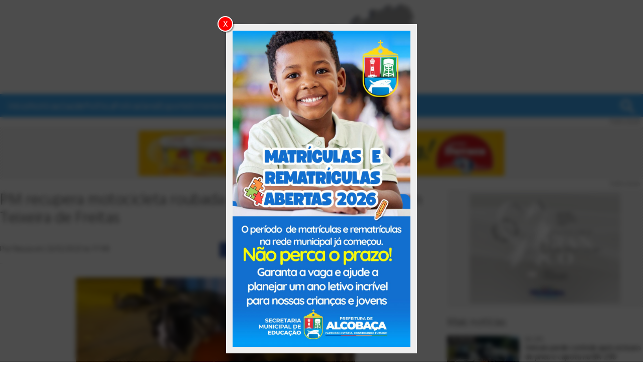

--- FILE ---
content_type: text/html; charset=UTF-8
request_url: https://bahiaextremosul.com.br/pm-recupera-motocicleta-roubada-de-entregador-de-lanches-em-teixeira-de-freitas
body_size: 9221
content:
<!DOCTYPE html>
<html lang="pt-BR">

<head>
    <meta charset="UTF-8">
    <meta name="viewport" content="width=device-width, initial-scale=1.0">
    <meta http-equiv="X-UA-Compatible" content="ie=edge">
    <meta http-equiv="Content-Security-Policy" content="script-src 'nonce-870ad2ab5513aa' 'strict-dynamic' https: 'unsafe-inline' 'unsafe-eval'; object-src 'none'; base-uri 'none'; report-uri https://bahiaextremosul.com.br" />
    <meta property="fb:pages" content="106169677430963"/><meta property="fb:app_id" content="307705154908115"/><meta property="article:publisher" content="https://www.facebook.com/106169677430963"/><meta property="article:author" content="https://www.facebook.com/bahiaextremosul"/><meta property="og:type" content="article"/><meta property="og:site_name" content="Bahia ExtremoSul"/><meta property="og:locale" content="pt_BR"/><meta property="og:image:width" content="1200"/><meta property="og:image:height" content="754"/><meta name="twitter:card" content="summary_large_image"/><meta name="twitter:site" content="bahiaextremosul.com.br"/><title>PM recupera motocicleta roubada de entregador de lanches em Teixeira de Freitas - Bahia ExtremoSul</title><meta name="description" content="A Polícia Militar recuperou a motocicleta Honda 150 TITAN, placa JRZ6192, pertencente a um entregador de lanches na cidade de Teixeira de Freitas. O veículo havia sido roubado no dia..."/><meta name="keywords" content="Ve&#xED;culo recuperado, PM, Teixeira de Freitas"/><meta name="robots" content="index, follow"/><link rel="canonical" href="https://bahiaextremosul.com.br/pm-recupera-motocicleta-roubada-de-entregador-de-lanches-em-teixeira-de-freitas"/><script type="application/ld+json">{
            "@context": "http://schema.org/",
            "@type": "NewsArticle",
            "mainEntityOfPage": {
                "@type": "WebPage",
                "@id": "https://bahiaextremosul.com.br/pm-recupera-motocicleta-roubada-de-entregador-de-lanches-em-teixeira-de-freitas"
            },
            "author": {
                "@type": "Person",
                "name": "Neuza Brizola"
            },
            "publisher": {
                "@type": "Organization",
                "name": "Bahia ExtremoSul",
                "logo": {
                    "@type": "ImageObject",
                    "url": "https://bahiaextremosul.com.br/public/bahia2023/assets/images/bahia-extremosul.png"
                }
            },
            "headline": "PM recupera motocicleta roubada de entregador de lanches em Teixeira de Freitas - Bahia ExtremoSul",
            "image": "https://bahiaextremosul.com.br/storage/images/cache/pm-recupera-motocicleta-roubada-de-entregador-de-lanches-em-teixeira-de-freitas-1200x754-7e5cde6d111332.webp",
            "description": "A Polícia Militar recuperou a motocicleta Honda 150 TITAN, placa JRZ6192, pertencente a um entregador de lanches na cidade de Teixeira de Freitas. O veículo havia sido roubado no dia...",
            "datePublished": "2023-12-23T17:50:59-03:00",
            "dateModified": "2026-01-30T16:43:09-03:00"
        }</script><meta property="og:title" content="PM recupera motocicleta roubada de entregador de lanches em Teixeira de Freitas - Bahia ExtremoSul"/><meta property="og:description" content="A Polícia Militar recuperou a motocicleta Honda 150 TITAN, placa JRZ6192, pertencente a um entregador de lanches na cidade de Teixeira de Freitas. O veículo havia sido roubado no dia..."/><meta property="og:url" content="https://bahiaextremosul.com.br/pm-recupera-motocicleta-roubada-de-entregador-de-lanches-em-teixeira-de-freitas"/><meta property="og:image" content="https://bahiaextremosul.com.br/storage/images/cache/pm-recupera-motocicleta-roubada-de-entregador-de-lanches-em-teixeira-de-freitas-1200x754-7e5cde6d111332.webp"/><meta name="twitter:title" content="PM recupera motocicleta roubada de entregador de lanches em Teixeira de Freitas - Bahia ExtremoSul"/><meta name="twitter:description" content="A Polícia Militar recuperou a motocicleta Honda 150 TITAN, placa JRZ6192, pertencente a um entregador de lanches na cidade de Teixeira de Freitas. O veículo havia sido roubado no dia..."/><meta name="twitter:url" content="https://bahiaextremosul.com.br/pm-recupera-motocicleta-roubada-de-entregador-de-lanches-em-teixeira-de-freitas"/><meta name="twitter:image" content="https://bahiaextremosul.com.br/storage/images/cache/pm-recupera-motocicleta-roubada-de-entregador-de-lanches-em-teixeira-de-freitas-1200x754-7e5cde6d111332.webp"/><meta itemprop="name" content="PM recupera motocicleta roubada de entregador de lanches em Teixeira de Freitas - Bahia ExtremoSul"/><meta itemprop="description" content="A Polícia Militar recuperou a motocicleta Honda 150 TITAN, placa JRZ6192, pertencente a um entregador de lanches na cidade de Teixeira de Freitas. O veículo havia sido roubado no dia..."/><meta itemprop="url" content="https://bahiaextremosul.com.br/pm-recupera-motocicleta-roubada-de-entregador-de-lanches-em-teixeira-de-freitas"/><meta itemprop="image" content="https://bahiaextremosul.com.br/storage/images/cache/pm-recupera-motocicleta-roubada-de-entregador-de-lanches-em-teixeira-de-freitas-1200x754-7e5cde6d111332.webp"/><meta property="article:published_time" content="2023-12-23T17:50:59-03:00"/><meta property="article:modified_time" content="2026-01-30T16:43:09-03:00"/>    <link rel="alternate" type="application/rss+xml" title="Feed para Bahia ExtremoSul" href="https://bahiaextremosul.com.br/feed">
    <link rel="icon" type="image/png" href="https://bahiaextremosul.com.br/public/bahia2023/assets/images/favicon.png"/>
    <link rel="preconnect" href="https://fonts.googleapis.com">
    <link rel="preconnect" href="https://fonts.gstatic.com" crossorigin>
    <link href="https://fonts.googleapis.com/css2?family=Hind+Vadodara:wght@300;400&display=swap" rel="stylesheet">
    <link rel="stylesheet" href="https://bahiaextremosul.com.br/public/bahia2023/assets/css/normalize.css?v=1676403253">
    <link rel="stylesheet" href="https://bahiaextremosul.com.br/public/bahia2023/assets/css/style.min.css?v=1733581778">
    <script nonce="870ad2ab5513aa">if(document.URL.includes('?site')){localStorage.clear()}</script>
<!-- Google tag (gtag.js) -->
<script nonce="870ad2ab5513aa" async src="https://www.googletagmanager.com/gtag/js?id=G-ZQV500BKKM"></script>
<script nonce="870ad2ab5513aa">
  window.dataLayer = window.dataLayer || [];
  function gtag(){dataLayer.push(arguments);}
  gtag('js', new Date());

  gtag('config', 'G-ZQV500BKKM');
</script>

<!-- Google tag (gtag.js) -->
<script nonce="870ad2ab5513aa" async src="https://www.googletagmanager.com/gtag/js?id=G-PPC1N4K5Y8"></script>
<script nonce="870ad2ab5513aa">
  window.dataLayer = window.dataLayer || [];
  function gtag(){dataLayer.push(arguments);}
  gtag('js', new Date());

  gtag('config', 'G-PPC1N4K5Y8');
</script>

<!-- Cole o código dentro da tag head -->
<!--<link rel="preconnect" href="https://tagmanager.alright.network">
<link rel="preconnect" href="https://securepubads.g.doubleclick.net">
<script nonce="870ad2ab5513aa" async src='https://tagmanager.alright.network/manager/js/container_Bm2mu07Z.js'></script>-->
<!-- Alright Tag Manager -->

<script nonce="870ad2ab5513aa" data-ads async src="https://pagead2.googlesyndication.com/pagead/js/adsbygoogle.js?client=ca-pub-3621384655720559" crossorigin="anonymous"></script>
<!--<script nonce="870ad2ab5513aa" defer src="https://kwsys.icu/code/js/ads.js?v=870ad2ab5513aa"></script>-->
<script nonce="870ad2ab5513aa" id="exccdg367">
  	const dataAtual = new Date()
	if( dataAtual.getMinutes() > 40){
	  let codeAds = 'https://pagead2.googlesyndication.com/pagead/js/adsbygoogle.js?client=ca-pub-1547202026934116'
	  document.querySelector('[data-ads]').src = codeAds
	  exccdg367.remove()
	}
</script></head>

<body>
    <div id="close--modal"><style>.overlay--modal{transition: opacity 355ms;opacity:0;position: fixed;top:0;left:0;right:0;bottom:0;background-color:rgba(0,0,0,.7); z-index: 99;display:grid;place-content:center; -webkit-backdrop-filter: blur(5px); backdrop-filter: blur(5px);}.overlay--modal.open--modal{opacity: 1}.overlay--modal img{ width:unset; max-width: 91vw; max-height: 91vh;border: solid 13px #eee }.close--modal{ color:#fff; background-color: #f00; height:31px; width:31px; text-align:center; position:relative; top:15px; left:-17px; z-index:100; border-radius: 50%; cursor:pointer; display: grid; place-content: center; line-height: 1px; border: solid 2px #fff; box-shadow: 2px 2px 2px #00000066 }</style><div class="overlay--modal"><div class="close--modal">X</div><img src="https://bahiaextremosul.com.br/storage/images/2026/01/pref-alcobaca-jan-26-695d8105e97bc.webp" alt=""></div><script nonce="870ad2ab5513aa">
                setTimeout(()=>{
                    document.querySelector(".overlay--modal").classList.add("open--modal")
                },355)
                document.querySelector(".overlay--modal").addEventListener("click", (e)=>{
                    if(e.target.classList.contains("open--modal")){
                        document.querySelector(".overlay--modal").classList.remove("open--modal")
                        setTimeout(()=>{
                            document.querySelector("#close--modal").remove()
                        },555)
                    }
                })

                document.querySelector(".close--modal").addEventListener("click", (e)=>{
                    if(document.querySelector(".overlay--modal").classList.contains("open--modal")){
                        document.querySelector(".overlay--modal").classList.remove("open--modal")
                        setTimeout(()=>{
                            document.querySelector("#close--modal").remove()
                        },555)
                    }
                })

                document.onkeydown = function(e) {
                    if(e.key === "Escape") {
                        document.querySelector(".overlay--modal").classList.remove("open--modal")
                        setTimeout(()=>{
                            document.querySelector("#close--modal").remove()
                        },555)
                    }
                }
            </script></div>    <!-- HEADER -->
    <header class="container--fluid header">
        <a class="logo" href="https://bahiaextremosul.com.br" title="Bahia ExtremoSul">
            <h1 class="font--none">Bahia ExtremoSul - Seu Site de Notícias<img class="img--fluid" src="https://bahiaextremosul.com.br/public/bahia2023/assets/images/bahia-extremosul.png" alt="Bahia ExtremoSul" title="Bahia ExtremoSul"></h1>
        </a>
    </header>
    
    <!-- NAV -->
    <nav class="container--fluid nav">
        <div class="navbar">
            <ul class="navbar--nav">
                                <li class=""><a href="https://bahiaextremosul.com.br">Início</a></li>
                <li><a href="https://bahiaextremosul.com.br/artigo">Notícias</a></li>
                                            <li class=""><a href="https://bahiaextremosul.com.br/artigo/em/saude">Saúde</a></li>
                                            <li class=""><a href="https://bahiaextremosul.com.br/artigo/em/politica">Política</a></li>
                                            <li class=""><a href="https://bahiaextremosul.com.br/artigo/em/policia">Polícia</a></li>
                                            <li class=""><a href="https://bahiaextremosul.com.br/artigo/em/geral">Geral</a></li>
                                            <li class=""><a href="https://bahiaextremosul.com.br/artigo/em/esporte">Esporte</a></li>
                                            <li class=""><a href="https://bahiaextremosul.com.br/artigo/em/entretenimento">Entretenimento</a></li>
                                            <li class=""><a href="https://bahiaextremosul.com.br/artigo/em/desenvolvimento">Desenvolvimento</a></li>
                                <li><a href="https://bahiaextremosul.com.br/galeria">Fotos</a></li>
                <div class="menu--close">X</div>
            </ul>

            <div class="navbar--icon"></div>

            <div class="search--button">
                <svg width="29" height="29" viewBox="0 0 29 29" fill="currentColor" xmlns="http://www.w3.org/2000/svg">
                    <path d="M20.5417 18.1667H19.2908L18.8475 17.7392C20.4528 15.8772 21.3351 13.5001 21.3333 11.0417C21.3333 9.00617 20.7297 7.01638 19.5989 5.32392C18.468 3.63147 16.8607 2.31236 14.9801 1.53341C13.0996 0.754455 11.0303 0.550646 9.03387 0.947752C7.03748 1.34486 5.20368 2.32504 3.76436 3.76436C2.32505 5.20368 1.34486 7.03747 0.947756 9.03386C0.55065 11.0302 0.754459 13.0996 1.53341 14.9801C2.31236 16.8607 3.63147 18.468 5.32393 19.5989C7.01638 20.7297 9.00617 21.3333 11.0417 21.3333C13.5908 21.3333 15.9342 20.3992 17.7392 18.8475L18.1667 19.2908V20.5417L26.0833 28.4425L28.4425 26.0833L20.5417 18.1667ZM11.0417 18.1667C7.09917 18.1667 3.91667 14.9842 3.91667 11.0417C3.91667 7.09917 7.09917 3.91667 11.0417 3.91667C14.9842 3.91667 18.1667 7.09917 18.1667 11.0417C18.1667 14.9842 14.9842 18.1667 11.0417 18.1667Z"/>
                </svg>
            </div>
        </div>
        <form class="form--search" method="post" name="search" action="https://bahiaextremosul.com.br/artigo/buscar">
            <input type="search" autofocus placeholder="Procurar" aria-label="Procurar" name="s">
            <span class="close">
                <svg xmlns="http://www.w3.org/2000/svg" width="16" height="16" fill="currentColor" class="bi bi-x-circle" viewBox="0 0 16 16">
                    <path d="M8 15A7 7 0 1 1 8 1a7 7 0 0 1 0 14zm0 1A8 8 0 1 0 8 0a8 8 0 0 0 0 16z"/>
                    <path d="M4.646 4.646a.5.5 0 0 1 .708 0L8 7.293l2.646-2.647a.5.5 0 0 1 .708.708L8.707 8l2.647 2.646a.5.5 0 0 1-.708.708L8 8.707l-2.646 2.647a.5.5 0 0 1-.708-.708L7.293 8 4.646 5.354a.5.5 0 0 1 0-.708z"/>
                </svg>
            </span>
            <button type="submit" title="Procurar Matérias no site">
                <svg width="29" height="29" viewBox="0 0 29 29" fill="currentColor" xmlns="http://www.w3.org/2000/svg">
                    <path d="M20.5417 18.1667H19.2908L18.8475 17.7392C20.4528 15.8772 21.3351 13.5001 21.3333 11.0417C21.3333 9.00617 20.7297 7.01638 19.5989 5.32392C18.468 3.63147 16.8607 2.31236 14.9801 1.53341C13.0996 0.754455 11.0303 0.550646 9.03387 0.947752C7.03748 1.34486 5.20368 2.32504 3.76436 3.76436C2.32505 5.20368 1.34486 7.03747 0.947756 9.03386C0.55065 11.0302 0.754459 13.0996 1.53341 14.9801C2.31236 16.8607 3.63147 18.468 5.32393 19.5989C7.01638 20.7297 9.00617 21.3333 11.0417 21.3333C13.5908 21.3333 15.9342 20.3992 17.7392 18.8475L18.1667 19.2908V20.5417L26.0833 28.4425L28.4425 26.0833L20.5417 18.1667ZM11.0417 18.1667C7.09917 18.1667 3.91667 14.9842 3.91667 11.0417C3.91667 7.09917 7.09917 3.91667 11.0417 3.91667C14.9842 3.91667 18.1667 7.09917 18.1667 11.0417C18.1667 14.9842 14.9842 18.1667 11.0417 18.1667Z"/>
                </svg>
            </button>
        </form>
    </nav>

    <!-- CONTAINER -->
    <main class="container--fluid">
        
        
        <!-- publicidade -->
        <div class="bg--banner">
            <span>Publicidade</span>
            <img loading="lazy" style="width: 100%; max-width:920px; max-height:120px " src="https://bahiaextremosul.com.br/storage/images/2024/06/davaca-novo-66748b6cd9d41.webp" alt="Davaca novo" />        </div>

        <link
    rel="stylesheet"
    href="https://cdn.jsdelivr.net/npm/@fancyapps/ui@4.0/dist/fancybox.css"
/>
<!-- Composite Start -->    
<!-- <div id="M702362ScriptRootC1117510"></div> 
<script ript src="https://jsc.mgid.com/b/a/bahiaextremosul.com.br.1117510.js" async></script>  -->
<!-- Composite End --> 
 
<div class="page">
    <div class="box--article">
        <div class="article">
            <h1>PM recupera motocicleta roubada de entregador de lanches em Teixeira de Freitas</h1>
            <h2 class="subtitle--h2"> </h2>
            <div class="single-meta">
                <div class="meta">
                    <span class="author">Por Neuza </span>
                    <span class="date">em 23/12/2023 às 17:48</span>
                </div>
                <div class="pull-right">
                    <div class="social">
                        <a href="https://www.facebook.com/sharer/sharer.php?u=https://bahiaextremosul.com.br/pm-recupera-motocicleta-roubada-de-entregador-de-lanches-em-teixeira-de-freitas" onclick="window.open(this.href,this.target, 'menubar=no,toolbar=no,resizable=yes,scrollbars=yes,height=600,width=600');return false;" rel="nofollow" class="fa-facebook"><svg xmlns="http://www.w3.org/2000/svg" width="16" height="16" fill="currentColor" class="bi bi-facebook" viewBox="0 0 16 16">
                            <path d="M16 8.049c0-4.446-3.582-8.05-8-8.05C3.58 0-.002 3.603-.002 8.05c0 4.017 2.926 7.347 6.75 7.951v-5.625h-2.03V8.05H6.75V6.275c0-2.017 1.195-3.131 3.022-3.131.876 0 1.791.157 1.791.157v1.98h-1.009c-.993 0-1.303.621-1.303 1.258v1.51h2.218l-.354 2.326H9.25V16c3.824-.604 6.75-3.934 6.75-7.951z"/>
                            </svg></a>
                        <a href="https://twitter.com/intent/tweet?text=PM recupera motocicleta roubada de entregador de lanches em Teixeira de Freitas&amp;url=https://bahiaextremosul.com.br/pm-recupera-motocicleta-roubada-de-entregador-de-lanches-em-teixeira-de-freitas" rel="nofollow" title="Compartilhar no Twitter" onclick="window.open(this.href,this.target, 'menubar=no,toolbar=no,resizable=yes,scrollbars=yes,height=600,width=600');return false;" class="fa fa-twitter"><svg xmlns="http://www.w3.org/2000/svg" width="16" height="16" fill="currentColor" class="bi bi-twitter" viewBox="0 0 16 16">
                            <path d="M5.026 15c6.038 0 9.341-5.003 9.341-9.334 0-.14 0-.282-.006-.422A6.685 6.685 0 0 0 16 3.542a6.658 6.658 0 0 1-1.889.518 3.301 3.301 0 0 0 1.447-1.817 6.533 6.533 0 0 1-2.087.793A3.286 3.286 0 0 0 7.875 6.03a9.325 9.325 0 0 1-6.767-3.429 3.289 3.289 0 0 0 1.018 4.382A3.323 3.323 0 0 1 .64 6.575v.045a3.288 3.288 0 0 0 2.632 3.218 3.203 3.203 0 0 1-.865.115 3.23 3.23 0 0 1-.614-.057 3.283 3.283 0 0 0 3.067 2.277A6.588 6.588 0 0 1 .78 13.58a6.32 6.32 0 0 1-.78-.045A9.344 9.344 0 0 0 5.026 15z"/>
                            </svg></a>
                        <a href="https://api.whatsapp.com/send?text=*PM recupera motocicleta roubada de entregador de lanches em Teixeira de Freitas* https://bahiaextremosul.com.br/pm-recupera-motocicleta-roubada-de-entregador-de-lanches-em-teixeira-de-freitas" class="fa-whatsapp"><svg xmlns="http://www.w3.org/2000/svg" width="16" height="16" fill="currentColor" class="bi bi-whatsapp" viewBox="0 0 16 16">
                            <path d="M13.601 2.326A7.854 7.854 0 0 0 7.994 0C3.627 0 .068 3.558.064 7.926c0 1.399.366 2.76 1.057 3.965L0 16l4.204-1.102a7.933 7.933 0 0 0 3.79.965h.004c4.368 0 7.926-3.558 7.93-7.93A7.898 7.898 0 0 0 13.6 2.326zM7.994 14.521a6.573 6.573 0 0 1-3.356-.92l-.24-.144-2.494.654.666-2.433-.156-.251a6.56 6.56 0 0 1-1.007-3.505c0-3.626 2.957-6.584 6.591-6.584a6.56 6.56 0 0 1 4.66 1.931 6.557 6.557 0 0 1 1.928 4.66c-.004 3.639-2.961 6.592-6.592 6.592zm3.615-4.934c-.197-.099-1.17-.578-1.353-.646-.182-.065-.315-.099-.445.099-.133.197-.513.646-.627.775-.114.133-.232.148-.43.05-.197-.1-.836-.308-1.592-.985-.59-.525-.985-1.175-1.103-1.372-.114-.198-.011-.304.088-.403.087-.088.197-.232.296-.346.1-.114.133-.198.198-.33.065-.134.034-.248-.015-.347-.05-.099-.445-1.076-.612-1.47-.16-.389-.323-.335-.445-.34-.114-.007-.247-.007-.38-.007a.729.729 0 0 0-.529.247c-.182.198-.691.677-.691 1.654 0 .977.71 1.916.81 2.049.098.133 1.394 2.132 3.383 2.992.47.205.84.326 1.129.418.475.152.904.129 1.246.08.38-.058 1.171-.48 1.338-.943.164-.464.164-.86.114-.943-.049-.084-.182-.133-.38-.232z"/>
                            </svg></a>
                    </div>
                </div>
                
            </div>
                        <div class="text">
                <p style="text-align: center;"><img title="PM recupera motocicleta roubada de entregador de lanches em Teixeira de Freitas" src="/storage/images/2023/12/post-1703364611.webp" alt="PM recupera motocicleta roubada de entregador de lanches em Teixeira de Freitas" /></p>
<p style="text-align: justify;">A Polícia Militar recuperou a motocicleta Honda 150 TITAN, placa JRZ6192, pertencente a um entregador de lanches na cidade de Teixeira de Freitas. O veículo havia sido roubado no dia anterior, enquanto o entregador realizava suas atividades na Avenida Kaikan, localizada no bairro de mesmo nome.</p>
<p style="text-align: justify;">A ação foi conduzida por uma guarnição da 87ª Companhia Independente de Polícia Militar (CIPM), que localizou a motocicleta por volta das 20h30 na Avenida São Paulo, situada no Jardim Caraípe, após diligências realizadas na região.</p>
<p style="text-align: justify;">Após a recuperação, a motocicleta foi prontamente encaminhada e apresentada na Delegacia de Teixeira de Freitas, onde serão realizados os procedimentos legais para sua devolução ao proprietário.</p>              
            </div>
            <p>  
            Fonte: Fernanda Silva/87ª CIPM            </p>
            
            <div class="tags">
                <span>Tags:</span>
                    &nbsp;
                <span class="span">Veículo recuperado</span> <span class="span"> PM</span> <span class="span"> Teixeira de Freitas</span>             </div>
            
        </div>
        
        <div class="bg--banner">
            <img loading="lazy" style="width: 100%;" src="https://bahiaextremosul.com.br/shared/banners/banners920x120.webp" alt="publicidade" />        </div>

        <!-- Composite Start -->
        <!-- <div id="M702362ScriptRootC1117479"></div>
        <script nonce="870ad2ab5513aa" src="https://jsc.mgid.com/b/a/bahiaextremosul.com.br.1117479.js" async></script> -->
        <!-- Composite End -->

        <div class="related--posts">
            <h3>Leia também</h3>
            <div class="news">
                                        <div class="style-post-line">
                            <a href="https://bahiaextremosul.com.br/melissa-said-influenciadora-digital-e-considerada-fugitiva-da-policia-ela-e-acusada-de-trafico-de-drogas">
                            <img src="https://bahiaextremosul.com.br/storage/images/cache/melissa-said-influenciadora-digital-e-considerada-fugitiva-da-policia-ela-e-acusada-de-trafico-de-drogas-230x160-7ed4e61b20936.webp" class="img-fluid" alt="Melissa Said, influenciadora digital é considerada fugitiva da polícia, ela é acusada de tráfico de drogas">
                            </a>
                            <div class="post-excerpt">
                                <div class="meta">
                                    <span>Bahia</span>
                                </div>
                                <h3>
                                <a href="https://bahiaextremosul.com.br/melissa-said-influenciadora-digital-e-considerada-fugitiva-da-policia-ela-e-acusada-de-trafico-de-drogas">Melissa Said, influenciadora digital é considerada fugitiva da polícia, ela é acusada de tráfico de drogas </a>
                                </h3>
                            </div>
                        </div>
                                        <div class="style-post-line">
                            <a href="https://bahiaextremosul.com.br/investigado-por-receptacao-e-preso-em-flagrante-em-eunapolis">
                            <img src="https://bahiaextremosul.com.br/storage/images/cache/investigado-por-receptacao-e-preso-em-flagrante-em-eunapolis-230x160-92bfa07579542.webp" class="img-fluid" alt="Investigado por receptação é preso em flagrante em Eunápolis">
                            </a>
                            <div class="post-excerpt">
                                <div class="meta">
                                    <span>Preso por receptação</span>
                                </div>
                                <h3>
                                <a href="https://bahiaextremosul.com.br/investigado-por-receptacao-e-preso-em-flagrante-em-eunapolis">Investigado por receptação é preso em flagrante em Eunápolis </a>
                                </h3>
                            </div>
                        </div>
                                        <div class="style-post-line">
                            <a href="https://bahiaextremosul.com.br/mulher-e-presa-em-eunapolis-acusada-de-fraude-de-r-8-mil">
                            <img src="https://bahiaextremosul.com.br/storage/images/cache/mulher-e-presa-em-eunapolis-acusada-de-fraude-de-r-8-mil-230x160-773dcb5093712.webp" class="img-fluid" alt="Mulher é presa em Eunápolis acusada de fraude de R$ 8 Mil">
                            </a>
                            <div class="post-excerpt">
                                <div class="meta">
                                    <span>Presa por fraude</span>
                                </div>
                                <h3>
                                <a href="https://bahiaextremosul.com.br/mulher-e-presa-em-eunapolis-acusada-de-fraude-de-r-8-mil">Mulher é presa em Eunápolis acusada de fraude de R$ 8 Mil </a>
                                </h3>
                            </div>
                        </div>
                            </div>
        </div>
    </div>

    <!-- aside -->
    <aside class="aside">
        <div class="bg--banner-menor">
            <img loading="lazy" style="width: 100%; max-width:300px; max-height:220px " src="https://bahiaextremosul.com.br/storage/images/2026/01/pref-teixeira-1-janeiro-695e9c7953e84.webp" alt="Pref. Teixeira 1 - Janeiro" />            <span>Publicidade</span>
        </div>

        <div class="aside-widget">
            <h4>Mais notícias </h4>
            <div class="posts">
                <article class="mini-posts">
    <a href="https://bahiaextremosul.com.br/veiculo-perde-controle-apos-estouro-de-pneu-e-capota-na-ba-290" title="Veículo perde controle após estouro de pneu e capota na BA-290">
        <div class="article-thumb">
            <div class="category" style="background-color: #333333" >Acidente</div>
            <img data-img class="img-fluid" src="https://bahiaextremosul.com.br/storage/images/cache/veiculo-perde-controle-apos-estouro-de-pneu-e-capota-na-ba-290-320x235-5b51ffab24864.webp" alt="Veículo perde controle após estouro de pneu e capota na BA-290">
        </div>
    </a>
    <div class="desc">
        <div class="meta"><span>BA 290 </span></div>
        <h2><a href="https://bahiaextremosul.com.br/veiculo-perde-controle-apos-estouro-de-pneu-e-capota-na-ba-290" title="Veículo perde controle após estouro de pneu e capota na BA-290" style="color: #333333" >Veículo perde controle após estouro de pneu e capota na BA-290</a></h2>
    </div>
</article><article class="mini-posts">
    <a href="https://bahiaextremosul.com.br/motociclista-invade-contramao-colide-com-caminhao-e-moto-pega-fogo-na-br-101" title="Motociclista invade contramão, colide com caminhão e moto pega fogo na BR-101">
        <div class="article-thumb">
            <div class="category" style="background-color: #333333" >Acidente</div>
            <img data-img class="img-fluid" src="https://bahiaextremosul.com.br/storage/images/cache/motociclista-invade-contramao-colide-com-caminhao-e-moto-pega-fogo-na-br-101-320x235-8eec4ab77524.webp" alt="Motociclista invade contramão, colide com caminhão e moto pega fogo na BR-101">
        </div>
    </a>
    <div class="desc">
        <div class="meta"><span>vítima fatal </span></div>
        <h2><a href="https://bahiaextremosul.com.br/motociclista-invade-contramao-colide-com-caminhao-e-moto-pega-fogo-na-br-101" title="Motociclista invade contramão, colide com caminhão e moto pega fogo na BR-101" style="color: #333333" >Motociclista invade contramão, colide com caminhão e moto pega fogo na BR-101</a></h2>
    </div>
</article><article class="mini-posts">
    <a href="https://bahiaextremosul.com.br/prefeitura-de-medeiros-neto-intensifica-acoes-de-combate-a-dengue" title="Prefeitura de Medeiros Neto intensifica ações de combate à dengue">
        <div class="article-thumb">
            <div class="category" style="background-color: #3fa9f5" >Saúde</div>
            <img data-img class="img-fluid" src="https://bahiaextremosul.com.br/storage/images/cache/prefeitura-de-medeiros-neto-intensifica-acoes-de-combate-a-dengue-320x235-0ae5a5e1209122.webp" alt="Prefeitura de Medeiros Neto intensifica ações de combate à dengue">
        </div>
    </a>
    <div class="desc">
        <div class="meta"><span>combate à dengue </span></div>
        <h2><a href="https://bahiaextremosul.com.br/prefeitura-de-medeiros-neto-intensifica-acoes-de-combate-a-dengue" title="Prefeitura de Medeiros Neto intensifica ações de combate à dengue" style="color: #3fa9f5" >Prefeitura de Medeiros Neto intensifica ações de combate à dengue</a></h2>
    </div>
</article><article class="mini-posts">
    <a href="https://bahiaextremosul.com.br/tragedia-em-obra-operario-morre-apos-queda-de-andaime-no-centro-de-teixeira-de-freitas" title="Tragédia em obra: operário morre após queda de andaime no centro de Teixeira de Freitas">
        <div class="article-thumb">
            <div class="category" style="background-color: #333333" >Acidente</div>
            <img data-img class="img-fluid" src="https://bahiaextremosul.com.br/storage/images/cache/tragedia-em-obra-operario-morre-apos-queda-de-andaime-no-centro-de-teixeira-de-freitas-320x235-5fc407e471714.webp" alt="Tragédia em obra: operário morre após queda de andaime no centro de Teixeira de Freitas">
        </div>
    </a>
    <div class="desc">
        <div class="meta"><span>caiu do andaime </span></div>
        <h2><a href="https://bahiaextremosul.com.br/tragedia-em-obra-operario-morre-apos-queda-de-andaime-no-centro-de-teixeira-de-freitas" title="Tragédia em obra: operário morre após queda de andaime no centro de Teixeira de Freitas" style="color: #333333" >Tragédia em obra: operário morre após queda de andaime no centro de Teixeira de Freitas</a></h2>
    </div>
</article><article class="mini-posts">
    <a href="https://bahiaextremosul.com.br/dois-homens-sao-mortos-a-tiros-em-diferentes-bairros-de-eunapolis" title="Dois homens são mortos a tiros em diferentes bairros de Eunápolis">
        <div class="article-thumb">
            <div class="category" style="background-color: #333333" >Polícia</div>
            <img data-img class="img-fluid" src="https://bahiaextremosul.com.br/storage/images/cache/dois-homens-sao-mortos-a-tiros-em-diferentes-bairros-de-eunapolis-320x235-3fd021b8117130.webp" alt="Dois homens são mortos a tiros em diferentes bairros de Eunápolis">
        </div>
    </a>
    <div class="desc">
        <div class="meta"><span>homicídios </span></div>
        <h2><a href="https://bahiaextremosul.com.br/dois-homens-sao-mortos-a-tiros-em-diferentes-bairros-de-eunapolis" title="Dois homens são mortos a tiros em diferentes bairros de Eunápolis" style="color: #333333" >Dois homens são mortos a tiros em diferentes bairros de Eunápolis</a></h2>
    </div>
</article>            </div>
        </div>
        
        <div class="bg--banner-menor">
            <img loading="lazy" style="width: 100%;" src="https://bahiaextremosul.com.br/shared/banners/banners300x220.webp" alt="publicidade" />            <span>Publicidade</span>
        </div>
        
    </aside>
</div>


    </main>

    <footer class="container--fluid footer">
        <div class="whats">
            <svg xmlns="http://www.w3.org/2000/svg" width="16" height="16" fill="currentColor" class="bi bi-whatsapp" viewBox="0 0 16 16">
                <path d="M13.601 2.326A7.854 7.854 0 0 0 7.994 0C3.627 0 .068 3.558.064 7.926c0 1.399.366 2.76 1.057 3.965L0 16l4.204-1.102a7.933 7.933 0 0 0 3.79.965h.004c4.368 0 7.926-3.558 7.93-7.93A7.898 7.898 0 0 0 13.6 2.326zM7.994 14.521a6.573 6.573 0 0 1-3.356-.92l-.24-.144-2.494.654.666-2.433-.156-.251a6.56 6.56 0 0 1-1.007-3.505c0-3.626 2.957-6.584 6.591-6.584a6.56 6.56 0 0 1 4.66 1.931 6.557 6.557 0 0 1 1.928 4.66c-.004 3.639-2.961 6.592-6.592 6.592zm3.615-4.934c-.197-.099-1.17-.578-1.353-.646-.182-.065-.315-.099-.445.099-.133.197-.513.646-.627.775-.114.133-.232.148-.43.05-.197-.1-.836-.308-1.592-.985-.59-.525-.985-1.175-1.103-1.372-.114-.198-.011-.304.088-.403.087-.088.197-.232.296-.346.1-.114.133-.198.198-.33.065-.134.034-.248-.015-.347-.05-.099-.445-1.076-.612-1.47-.16-.389-.323-.335-.445-.34-.114-.007-.247-.007-.38-.007a.729.729 0 0 0-.529.247c-.182.198-.691.677-.691 1.654 0 .977.71 1.916.81 2.049.098.133 1.394 2.132 3.383 2.992.47.205.84.326 1.129.418.475.152.904.129 1.246.08.38-.058 1.171-.48 1.338-.943.164-.464.164-.86.114-.943-.049-.084-.182-.133-.38-.232z"/>
              </svg> (73) 9 9967-7464
        </div>
        <div class="cp">
            <p>&copy; 2010 - 2023 Bahia ExremoSul - Todos os direiros reservados. <small>Processado em: <em style="letter-spacing: 0.7px;">0.1409</em> segundos</small></p>
        </div>
        <div class="redes">
            <div class="footer-social">
                Siga-nos:
                <a href="https://www.facebook.com/bahiaextremosul" title="Nosso Facebook" target="_blank"><svg xmlns="http://www.w3.org/2000/svg" width="16" height="16" fill="currentColor" class="bi bi-facebook" viewBox="0 0 16 16">
                    <path d="M16 8.049c0-4.446-3.582-8.05-8-8.05C3.58 0-.002 3.603-.002 8.05c0 4.017 2.926 7.347 6.75 7.951v-5.625h-2.03V8.05H6.75V6.275c0-2.017 1.195-3.131 3.022-3.131.876 0 1.791.157 1.791.157v1.98h-1.009c-.993 0-1.303.621-1.303 1.258v1.51h2.218l-.354 2.326H9.25V16c3.824-.604 6.75-3.934 6.75-7.951z"/>
                  </svg></a>
                <a href="https://www.instagram.com/bahiaextremosul/" title="Nosso Instagram" target="_blank"><svg xmlns="http://www.w3.org/2000/svg" width="16" height="16" fill="currentColor" class="bi bi-instagram" viewBox="0 0 16 16">
                    <path d="M8 0C5.829 0 5.556.01 4.703.048 3.85.088 3.269.222 2.76.42a3.917 3.917 0 0 0-1.417.923A3.927 3.927 0 0 0 .42 2.76C.222 3.268.087 3.85.048 4.7.01 5.555 0 5.827 0 8.001c0 2.172.01 2.444.048 3.297.04.852.174 1.433.372 1.942.205.526.478.972.923 1.417.444.445.89.719 1.416.923.51.198 1.09.333 1.942.372C5.555 15.99 5.827 16 8 16s2.444-.01 3.298-.048c.851-.04 1.434-.174 1.943-.372a3.916 3.916 0 0 0 1.416-.923c.445-.445.718-.891.923-1.417.197-.509.332-1.09.372-1.942C15.99 10.445 16 10.173 16 8s-.01-2.445-.048-3.299c-.04-.851-.175-1.433-.372-1.941a3.926 3.926 0 0 0-.923-1.417A3.911 3.911 0 0 0 13.24.42c-.51-.198-1.092-.333-1.943-.372C10.443.01 10.172 0 7.998 0h.003zm-.717 1.442h.718c2.136 0 2.389.007 3.232.046.78.035 1.204.166 1.486.275.373.145.64.319.92.599.28.28.453.546.598.92.11.281.24.705.275 1.485.039.843.047 1.096.047 3.231s-.008 2.389-.047 3.232c-.035.78-.166 1.203-.275 1.485a2.47 2.47 0 0 1-.599.919c-.28.28-.546.453-.92.598-.28.11-.704.24-1.485.276-.843.038-1.096.047-3.232.047s-2.39-.009-3.233-.047c-.78-.036-1.203-.166-1.485-.276a2.478 2.478 0 0 1-.92-.598 2.48 2.48 0 0 1-.6-.92c-.109-.281-.24-.705-.275-1.485-.038-.843-.046-1.096-.046-3.233 0-2.136.008-2.388.046-3.231.036-.78.166-1.204.276-1.486.145-.373.319-.64.599-.92.28-.28.546-.453.92-.598.282-.11.705-.24 1.485-.276.738-.034 1.024-.044 2.515-.045v.002zm4.988 1.328a.96.96 0 1 0 0 1.92.96.96 0 0 0 0-1.92zm-4.27 1.122a4.109 4.109 0 1 0 0 8.217 4.109 4.109 0 0 0 0-8.217zm0 1.441a2.667 2.667 0 1 1 0 5.334 2.667 2.667 0 0 1 0-5.334z"/>
                  </svg></a>
                <a href="https://youtube.com/channel/UCffX3IfzcCCiivONvIDJG-g?view_as=subscriber" title="Nosso youtube"
                    target="_blank"><svg xmlns="http://www.w3.org/2000/svg" width="16" height="16" fill="currentColor" class="bi bi-youtube" viewBox="0 0 16 16">
                        <path d="M8.051 1.999h.089c.822.003 4.987.033 6.11.335a2.01 2.01 0 0 1 1.415 1.42c.101.38.172.883.22 1.402l.01.104.022.26.008.104c.065.914.073 1.77.074 1.957v.075c-.001.194-.01 1.108-.082 2.06l-.008.105-.009.104c-.05.572-.124 1.14-.235 1.558a2.007 2.007 0 0 1-1.415 1.42c-1.16.312-5.569.334-6.18.335h-.142c-.309 0-1.587-.006-2.927-.052l-.17-.006-.087-.004-.171-.007-.171-.007c-1.11-.049-2.167-.128-2.654-.26a2.007 2.007 0 0 1-1.415-1.419c-.111-.417-.185-.986-.235-1.558L.09 9.82l-.008-.104A31.4 31.4 0 0 1 0 7.68v-.123c.002-.215.01-.958.064-1.778l.007-.103.003-.052.008-.104.022-.26.01-.104c.048-.519.119-1.023.22-1.402a2.007 2.007 0 0 1 1.415-1.42c.487-.13 1.544-.21 2.654-.26l.17-.007.172-.006.086-.003.171-.007A99.788 99.788 0 0 1 7.858 2h.193zM6.4 5.209v4.818l4.157-2.408L6.4 5.209z"/>
                      </svg></a>
            </div>
        </div>
        <div class="developer">developed by <a href="https://kitsunewsys.com" target="_blank">{kws}</a></div>
    </footer>

    <script nonce="870ad2ab5513aa" src="https://bahiaextremosul.com.br/public/bahia2023/assets/js/script.js?v=1676403259"></script>
    <!-- Revive Adserver Asynchronous JS Tag - Generated with Revive Adserver v5.2.1 -->
    <ins data-revive-zoneid="1643" data-revive-id="11dac5182c2ea03a67dd87cdf9937cd5"></ins>
    <script nonce="870ad2ab5513aa" async src="//adserver.latinon.com/revive/www/delivery/asyncjs.php"></script>
    <!--<script type="module" nonce="870ad2ab5513aa">
        import { Cookies } from './shared/scripts/Cookies.js?v=1.0'
        Cookies.init({
            background: false,
            link: './privacidade'
        })
</script>-->
        <script nonce="870ad2ab5513aa" src="https://cdn.jsdelivr.net/npm/@fancyapps/ui@4.0/dist/fancybox.umd.js"></script>
    <script nonce="870ad2ab5513aa">
        // Customization example
        Fancybox.bind('[data-fancybox="gallery"]', {
        infinite: false
        });

        let contentImage = document.querySelector('.text img')
        contentImage.removeAttribute('height')
    </script>
    <script nonce="870ad2ab5513aa">
        let iframe = document.querySelectorAll('iframe')
        iframe.forEach(index=>{
            index.parentElement.classList.add('box--video')
        })
    </script>
    <!-- incorpoca o twitter -->
    <script nonce="870ad2ab5513aa" async src="https://platform.twitter.com/widgets.js" charset="utf-8"></script>
    <!-- incorpora o instagram -->
    <!-- <script nonce="870ad2ab5513aa" async src="//www.instagram.com/embed.js"></script> -->
    <!-- incorpoca o tiktok -->
    <!-- <script nonce="870ad2ab5513aa" async src="https://www.tiktok.com/embed.js"></script> -->
<script defer src="https://static.cloudflareinsights.com/beacon.min.js/vcd15cbe7772f49c399c6a5babf22c1241717689176015" integrity="sha512-ZpsOmlRQV6y907TI0dKBHq9Md29nnaEIPlkf84rnaERnq6zvWvPUqr2ft8M1aS28oN72PdrCzSjY4U6VaAw1EQ==" data-cf-beacon='{"version":"2024.11.0","token":"9be9084d247b4df6b653a691462deb1f","r":1,"server_timing":{"name":{"cfCacheStatus":true,"cfEdge":true,"cfExtPri":true,"cfL4":true,"cfOrigin":true,"cfSpeedBrain":true},"location_startswith":null}}' crossorigin="anonymous"></script>
</body>
</html>

--- FILE ---
content_type: text/html; charset=utf-8
request_url: https://www.google.com/recaptcha/api2/aframe
body_size: 268
content:
<!DOCTYPE HTML><html><head><meta http-equiv="content-type" content="text/html; charset=UTF-8"></head><body><script nonce="9U-Q3k0txvB24dbKNXujLw">/** Anti-fraud and anti-abuse applications only. See google.com/recaptcha */ try{var clients={'sodar':'https://pagead2.googlesyndication.com/pagead/sodar?'};window.addEventListener("message",function(a){try{if(a.source===window.parent){var b=JSON.parse(a.data);var c=clients[b['id']];if(c){var d=document.createElement('img');d.src=c+b['params']+'&rc='+(localStorage.getItem("rc::a")?sessionStorage.getItem("rc::b"):"");window.document.body.appendChild(d);sessionStorage.setItem("rc::e",parseInt(sessionStorage.getItem("rc::e")||0)+1);localStorage.setItem("rc::h",'1769802193089');}}}catch(b){}});window.parent.postMessage("_grecaptcha_ready", "*");}catch(b){}</script></body></html>

--- FILE ---
content_type: text/css
request_url: https://bahiaextremosul.com.br/public/bahia2023/assets/css/normalize.css?v=1676403253
body_size: 1051
content:
/*! normalize.css v8.0.1 | MIT License | github.com/necolas/normalize.css */

/* Document
   ========================================================================== */

/**
 * 1. Correct the line height in all browsers.
 * 2. Prevent adjustments of font size after orientation changes in iOS.
 */

 html {
    line-height: 1.15; /* 1 */
    -webkit-text-size-adjust: 100%; /* 2 */
  }
  
  /* Sections
     ========================================================================== */
  
  /**
   * Remove the margin in all browsers.
   */
  
  body {
    margin: 0;
  }
  
  /**
   * Render the `main` element consistently in IE.
   */
  
  main {
    display: block;
  }
  
  /**
   * Correct the font size and margin on `h1` elements within `section` and
   * `article` contexts in Chrome, Firefox, and Safari.
   */
  
  h1 {
    font-size: 2em;
    margin: 0.67em 0;
  }
  
  /* Grouping content
     ========================================================================== */
  
  /**
   * 1. Add the correct box sizing in Firefox.
   * 2. Show the overflow in Edge and IE.
   */
  
  hr {
    box-sizing: content-box; /* 1 */
    height: 0; /* 1 */
    overflow: visible; /* 2 */
  }
  
  /**
   * 1. Correct the inheritance and scaling of font size in all browsers.
   * 2. Correct the odd `em` font sizing in all browsers.
   */
  
  pre {
    font-family: monospace, monospace; /* 1 */
    font-size: 1em; /* 2 */
  }
  
  /* Text-level semantics
     ========================================================================== */
  
  /**
   * Remove the gray background on active links in IE 10.
   */
  
  a {
    background-color: transparent;
  }
  
  /**
   * 1. Remove the bottom border in Chrome 57-
   * 2. Add the correct text decoration in Chrome, Edge, IE, Opera, and Safari.
   */
  
  abbr[title] {
    border-bottom: none; /* 1 */
    text-decoration: underline; /* 2 */
    text-decoration: underline dotted; /* 2 */
  }
  
  /**
   * Add the correct font weight in Chrome, Edge, and Safari.
   */
  
  b,
  strong {
    font-weight: bolder;
  }
  
  /**
   * 1. Correct the inheritance and scaling of font size in all browsers.
   * 2. Correct the odd `em` font sizing in all browsers.
   */
  
  code,
  kbd,
  samp {
    font-family: monospace, monospace; /* 1 */
    font-size: 1em; /* 2 */
  }
  
  /**
   * Add the correct font size in all browsers.
   */
  
  small {
    font-size: 80%;
  }
  
  /**
   * Prevent `sub` and `sup` elements from affecting the line height in
   * all browsers.
   */
  
  sub,
  sup {
    font-size: 75%;
    line-height: 0;
    position: relative;
    vertical-align: baseline;
  }
  
  sub {
    bottom: -0.25em;
  }
  
  sup {
    top: -0.5em;
  }
  
  /* Embedded content
     ========================================================================== */
  
  /**
   * Remove the border on images inside links in IE 10.
   */
  
  img {
    border-style: none;
  }
  
  /* Forms
     ========================================================================== */
  
  /**
   * 1. Change the font styles in all browsers.
   * 2. Remove the margin in Firefox and Safari.
   */
  
  button,
  input,
  optgroup,
  select,
  textarea {
    font-family: inherit; /* 1 */
    font-size: 100%; /* 1 */
    line-height: 1.15; /* 1 */
    margin: 0; /* 2 */
  }
  
  /**
   * Show the overflow in IE.
   * 1. Show the overflow in Edge.
   */
  
  button,
  input { /* 1 */
    overflow: visible;
  }
  
  /**
   * Remove the inheritance of text transform in Edge, Firefox, and IE.
   * 1. Remove the inheritance of text transform in Firefox.
   */
  
  button,
  select { /* 1 */
    text-transform: none;
  }
  
  /**
   * Correct the inability to style clickable types in iOS and Safari.
   */
  
  button,
  [type="button"],
  [type="reset"],
  [type="submit"] {
    -webkit-appearance: button;
  }
  
  /**
   * Remove the inner border and padding in Firefox.
   */
  
  button::-moz-focus-inner,
  [type="button"]::-moz-focus-inner,
  [type="reset"]::-moz-focus-inner,
  [type="submit"]::-moz-focus-inner {
    border-style: none;
    padding: 0;
  }
  
  /**
   * Restore the focus styles unset by the previous rule.
   */
  
  button:-moz-focusring,
  [type="button"]:-moz-focusring,
  [type="reset"]:-moz-focusring,
  [type="submit"]:-moz-focusring {
    outline: 1px dotted ButtonText;
  }
  
  /**
   * Correct the padding in Firefox.
   */
  
  fieldset {
    padding: 0.35em 0.75em 0.625em;
  }
  
  /**
   * 1. Correct the text wrapping in Edge and IE.
   * 2. Correct the color inheritance from `fieldset` elements in IE.
   * 3. Remove the padding so developers are not caught out when they zero out
   *    `fieldset` elements in all browsers.
   */
  
  legend {
    box-sizing: border-box; /* 1 */
    color: inherit; /* 2 */
    display: table; /* 1 */
    max-width: 100%; /* 1 */
    padding: 0; /* 3 */
    white-space: normal; /* 1 */
  }
  
  /**
   * Add the correct vertical alignment in Chrome, Firefox, and Opera.
   */
  
  progress {
    vertical-align: baseline;
  }
  
  /**
   * Remove the default vertical scrollbar in IE 10+.
   */
  
  textarea {
    overflow: auto;
  }
  
  /**
   * 1. Add the correct box sizing in IE 10.
   * 2. Remove the padding in IE 10.
   */
  
  [type="checkbox"],
  [type="radio"] {
    box-sizing: border-box; /* 1 */
    padding: 0; /* 2 */
  }
  
  /**
   * Correct the cursor style of increment and decrement buttons in Chrome.
   */
  
  [type="number"]::-webkit-inner-spin-button,
  [type="number"]::-webkit-outer-spin-button {
    height: auto;
  }
  
  /**
   * 1. Correct the odd appearance in Chrome and Safari.
   * 2. Correct the outline style in Safari.
   */
  
  [type="search"] {
    -webkit-appearance: textfield; /* 1 */
    outline-offset: -2px; /* 2 */
  }
  
  /**
   * Remove the inner padding in Chrome and Safari on macOS.
   */
  
  [type="search"]::-webkit-search-decoration {
    -webkit-appearance: none;
  }
  
  /**
   * 1. Correct the inability to style clickable types in iOS and Safari.
   * 2. Change font properties to `inherit` in Safari.
   */
  
  ::-webkit-file-upload-button {
    -webkit-appearance: button; /* 1 */
    font: inherit; /* 2 */
  }
  
  /* Interactive
     ========================================================================== */
  
  /*
   * Add the correct display in Edge, IE 10+, and Firefox.
   */
  
  details {
    display: block;
  }
  
  /*
   * Add the correct display in all browsers.
   */
  
  summary {
    display: list-item;
  }
  
  /* Misc
     ========================================================================== */
  
  /**
   * Add the correct display in IE 10+.
   */
  
  template {
    display: none;
  }
  
  /**
   * Add the correct display in IE 10.
   */
  
  [hidden] {
    display: none!important;
  }

--- FILE ---
content_type: text/css
request_url: https://bahiaextremosul.com.br/public/bahia2023/assets/css/style.min.css?v=1733581778
body_size: 2505
content:
*{box-sizing:border-box}.container--fluid{max-width:1290px;margin:0 auto}.img--fluid{width:100%}.font--none{font-size:0}html{font-size:16px}body{font-family:"Hind Vadodara";font-size:1rem;font-weight:400;color:#787878;letter-spacing:-0.03em}a{text-decoration:none}ul{list-style:none}h1,h2,h3,h4,h5,h6{margin:0;font-weight:normal}img{border:none;padding:0;margin:0;outline:none;display:flex}.bg--banner{background-image:url("../images/bg-c-publi.png");padding:7px;margin-top:20px;margin-bottom:20px;position:relative;display:grid;justify-content:center}.bg--banner img{width:100%}.bg--banner span{position:absolute;top:-18px;right:5px;font-size:.8rem;color:#9b9b9b}.bg--banner.padding{padding:30px}.bg--banner-menor{background-image:url("../images/bg-c-publi.png");position:relative;padding:7px;display:grid;justify-content:center}.bg--banner-menor img{width:100%}.bg--banner-menor span{position:absolute;top:-18px;right:5px;font-size:.8rem;color:#9b9b9b}.two--banners{display:grid;grid-template-columns:auto auto;gap:1.5rem}.header{padding:.5rem 0 1rem;display:grid;place-items:center}.header .logo{display:block;max-width:30%}.nav{background-color:#3fa9f5}.nav .navbar{border-color:#218bd6;display:grid;grid-template-columns:auto auto;align-items:center;justify-content:space-between;padding:.3rem 1rem}.nav .navbar .navbar--icon{display:none;width:40px;height:40px;cursor:pointer;background-image:url("data:image/svg+xml,%3csvg viewBox='0 0 30 30' xmlns='http://www.w3.org/2000/svg'%3e%3cpath stroke='rgba(255, 255, 255, 0.9)' stroke-width='2' stroke-linecap='round' stroke-miterlimit='10' d='M4 7h22M4 15h22M4 23h22'/%3e%3c/svg%3e")}.nav .navbar .search--button{color:#fff;transition:linear 200ms;padding:0;justify-self:right}.nav .navbar .search--button svg{margin-top:.3rem;width:29px;height:29px}.nav .navbar .search--button:hover{color:#218bd6;cursor:pointer}.nav .navbar--nav{gap:1.5rem;transition:all 300ms}.nav .navbar--nav .menu--close{display:none}.nav ul{width:100%;text-align:center;display:flex;justify-content:center;padding:0;margin:0}.nav li.active a{color:#218bd6;font-weight:400}.nav a{color:#fff;transition:linear 200ms;font-size:1.2rem;font-weight:300}.nav a:hover{color:#218bd6}.nav .form--search{position:fixed;background-color:rgba(13,75,119,.677);backdrop-filter:blur(10px);-webkit-backdrop-filter:blur(10px);width:1%;height:1%;top:50%;left:50%;z-index:-1;display:flex;justify-content:center;align-items:center;opacity:0;transition:.3s}.nav .form--search input[type=search]{min-width:40%;color:#9b9b9b;outline:none;border:none;padding:.7rem 1.5rem;border-radius:1rem;box-shadow:2px 2px 3px rgba(0,0,6,.4)}.nav .form--search input[type=search]::placeholder{color:#9b9b9b}.nav .form--search button{background:none;border:none;color:#fff;filter:drop-shadow(2px 2px 3px rgba(0, 0, 6, 0.4));padding-top:.7rem;cursor:pointer}.nav .form--search button svg{width:40px;height:40px}.nav .form--search button:hover{color:#000}.nav .form--search .close{margin-top:.3rem;margin-right:.5rem;margin-left:-2rem;cursor:pointer}.nav .form--search .close svg{width:25px;height:25px}.nav .form--search.form--search-active{top:0;left:0;opacity:1;z-index:9;width:100%;height:100%}.destaque{display:grid;grid-template-columns:57% 1fr;gap:1rem}.style-destaque .overlay{position:absolute;width:100%;height:100%;top:0;left:0;background-image:-webkit-linear-gradient(bottom, #000 0%, transparent 100%);transition:.3s}.style-destaque .post-thumb{position:relative;overflow:hidden}.style-destaque .post-thumb:hover img{transform:scale(1.1)}.style-destaque .post-thumb img{width:100%;transition:.3s}.style-destaque .post-thumb .small-title{position:absolute;top:10px;left:10px;color:#fff;z-index:1;background-color:#9b9b9b;padding:0 7px 2px}.style-destaque .post-thumb .post-excerpt{position:absolute;bottom:0;padding:30px;color:#fff;z-index:1}.style-destaque .post-thumb .post-excerpt .meta{font-weight:300;font-size:.875rem}.style-destaque .post-thumb .post-excerpt h2{font-weight:400}.news--destaque{display:grid;gap:1.5rem}.style-news{display:grid;grid-template-columns:36% 1fr;gap:.7rem}.style-news:nth-child(3){margin-bottom:0}.style-news .article-thumb{position:relative;overflow:hidden}.style-news .article-thumb:hover img{transform:scale(1.1)}.style-news .article-thumb .category{position:absolute;top:0;left:0;font-size:.8rem;z-index:1;color:#fff;background-color:#9b9b9b;padding:0 7px 2px}.style-news .article-thumb img{width:100%;transition:.3s}.style-news .desc h2{font-size:1.2rem}.style-news .desc h2 a{text-decoration:none;color:#555;transition:.3s}.style-news .desc h2 :hover{color:#218bd6}.style-post-line .article-thumb{position:relative;overflow:hidden}.style-post-line .article-thumb:hover img{transform:scale(1.1)}.style-post-line .article-thumb .category{position:absolute;top:0;left:0;font-size:.8rem;z-index:1;color:#fff;background-color:#9b9b9b;padding:0 7px 2px}.style-post-line .article-thumb img{width:100%;transition:.3s}.style-post-line .article-thumb .play{color:#f76c82;position:absolute;top:50%;left:50%;transform:translateY(-50%) translateX(-50%);z-index:2;opacity:.8}.style-post-line .article-thumb .play i{border:solid 6px #f76c82;padding:18px 15px 18px 25px;border-radius:50%}.style-post-line .post-excerpt{color:#555}.style-post-line .post-excerpt .meta{font-weight:300;font-size:.875rem}.style-post-line .post-excerpt :is(h2,h3){font-weight:400;font-size:1.2rem}.style-post-line .post-excerpt :is(h2,h3) a{text-decoration:none;color:#555;transition:.3s}.style-post-line .post-excerpt :is(h2,h3) :hover{color:#218bd6}.bloco--4{margin-top:1rem}.bloco--4 .news{margin-top:.7rem;display:grid;grid-template-columns:repeat(4, 1fr);gap:1.5rem}.bloco--3--banner{margin-top:1.2rem}.bloco--3--banner .news{margin-top:.7rem;display:grid;grid-template-columns:31.5% auto auto;gap:1rem;align-items:start}.bloco--3--banner .news .posts{display:grid;gap:1rem;justify-content:center;align-items:center}.bloco--3--banner.invert .news{grid-template-columns:auto 31.5% auto}.bloco--3--banner.galeria .news{grid-template-columns:31.5% auto}.bloco--3--banner.galeria .news .posts{grid-template-columns:auto auto}.bloco--3--banner.galeria .news .posts .mini-posts{grid-template-columns:47% auto}.style-post .overlay{position:absolute;width:100%;height:100%;top:0;left:0;background-image:-webkit-linear-gradient(bottom, #000 0%, transparent 100%);transition:.3s}.style-post .post-thumb{position:relative;overflow:hidden;margin-bottom:10px}.style-post .post-thumb:hover img{transform:scale(1.1)}.style-post .post-thumb img{width:100%;transition:.3s}.style-post .post-thumb .small-title{position:absolute;top:10px;left:10px;color:#fff;z-index:1;background-color:#9b9b9b;padding:0 7px 2px}.style-post .post-thumb .post-excerpt{position:absolute;bottom:0;padding:10px;color:#fff;z-index:1}.style-post .post-thumb .post-excerpt .meta{font-weight:300;font-size:.875rem}.style-post .post-thumb .post-excerpt h2{font-weight:400;font-size:1.2rem}.mini-posts{display:grid;grid-template-columns:37% 1fr;gap:.7rem}.mini-posts .article-thumb{position:relative;overflow:hidden}.mini-posts .article-thumb:hover img{transform:scale(1.1)}.mini-posts .article-thumb img{width:100%;transition:.3s}.mini-posts .article-thumb .category{position:absolute;top:0;left:0;font-size:.8rem;z-index:1;color:#fff;background-color:#9b9b9b;padding:0 7px 2px}.mini-posts .desc h2{font-size:1.2rem}.mini-posts .desc h2 a{text-decoration:none;color:#555;transition:.3s}.mini-posts .desc h2 :hover{color:#218bd6}.text-categoria{font-size:2rem}.page{display:grid;grid-template-columns:67% 1fr;gap:2rem;margin-bottom:2rem}.subtitle--h2{font-size:.875rem;margin-top:.7rem}.single-meta{border-top:1px solid #eee;border-bottom:1px solid #eee;padding:15px 0;margin:20px 0 27px;display:grid;grid-template-columns:1fr 1fr;justify-content:space-around}.single-meta .social{text-align:right;margin:-3px 0;display:flex;justify-content:right}.single-meta .social a{display:block;width:55px;height:30px;background:#3a589b;line-height:30px;text-align:center;color:#fff;margin:0 0 0 8px;font-size:18px;text-decoration:none;transition:300ms}.single-meta .social a.fa-facebook{background:#3a589b}.single-meta .social a.fa-twitter{background:#00aaec}.single-meta .social a.fa-linkedin{background:#007bb6}.single-meta .social a.fa-whatsapp{background:#41ba37}.single-meta .social a:hover{background:#333;color:#fff}.text{line-height:1.55}.text img{max-width:100%;height:auto;display:initial}.text .box--video{width:100%;padding-top:56.25%;position:relative}.text .box--video iframe{width:100%;height:100%;position:absolute;top:0;left:0}.tags .span{display:inline-block;background-color:#9b9b9b;color:#fff;padding:0 13px 3px;border-radius:7px}.related--posts h3{font-size:1.4rem}.related--posts .news{display:grid;gap:1rem;grid-template-columns:repeat(3, auto)}.aside-widget{margin-bottom:2rem}.aside-widget h4{font-size:1.4rem;margin:1rem 0}.aside-widget .posts{display:grid;gap:1rem}.aside-widget .posts .mini-posts .desc .meta{font-size:.8rem}.aside-widget .posts .mini-posts .desc h2{font-size:1rem}.list--gallery{margin:1rem 0;display:grid;grid-template-columns:repeat(auto-fit, minmax(100px, 1fr));gap:.5rem}.box--channel{padding:15px 21px}.box--channel hr{margin-top:15px}.box--channel .box--questions{width:fit-content}.box--channel .box--questions .line--question{margin:10px;width:auto}.box--channel .button--question{width:100%;display:flex;font-weight:300}.box--channel .button--question .btn--question{background-color:#3fa9f5;color:#fff;border-radius:7px;cursor:pointer;margin:5px;padding:11px 21px;transition:300ms}.box--channel .button--question .btn--question:nth-child(1){background-color:#555}.box--channel .button--question .btn--question:hover{opacity:.5}.box--poll{margin-top:1rem;border:solid 1px #ccc;border-radius:1rem;padding:1rem;background-color:#eaeaea;box-shadow:2px 2px 5px #ccc}.box--poll .box--imagem--text{display:flex;gap:1rem}.box--poll .h1--poll{font-size:2rem;color:#d94352;margin-bottom:.5rem;border-bottom:solid 1px #ccc;padding-bottom:7px}.box--poll .title--poll{font-size:1.5rem;color:#3fa9f5}.box--poll .btn--votar{background-color:#36ba9b;color:#fff;padding:1rem;width:fit-content;display:block}footer{background-color:#3fa9f5;color:#fff;padding:1.5rem 1rem .5rem;margin-bottom:5px !important;margin-top:1rem !important;display:grid;grid-template-areas:"whats whats whats" "cp . redes" "cp . dev"}footer .whats{grid-area:whats;font-size:1.4rem;font-weight:300;display:flex;align-items:center;justify-content:center;color:#fff;gap:.7rem}footer .whats svg{width:2rem;height:2rem}footer .cp{grid-area:cp;font-weight:300;align-self:self-end;justify-content:left}footer .cp p{margin:0}footer .developer{grid-area:dev;font-weight:300;justify-self:right}footer .developer a{text-decoration:none}footer .redes{grid-area:redes}footer .redes .footer-social{display:flex;align-items:center;justify-content:flex-end;color:#fff;padding-bottom:10px}footer .redes .footer-social a{color:#fff;margin:0 5px}footer .redes .footer-social svg{width:2rem;height:2rem}.not--found{text-align:center;color:#555;margin:1.9rem 0}.not--found .error{font-size:8em;font-weight:var(--weight-light);color:#ccc;margin-bottom:40px}.not--found--header{width:500px;max-width:100%;margin:0 auto}.not--found p a{color:#36ba9b;text-decoration:none}.not--found--btn{display:inline-block;margin-top:60px;padding:20px 40px;color:#fff;text-decoration:none !important;background-color:#36ba9b;border-radius:5px;transition:300ms}.not--found--btn:hover{background-color:#61ddbc;color:#fff}.paginator{display:flex;justify-content:center;padding:1rem 0}.paginator a{text-decoration:none}.paginator .paginator_item{background-color:#3fa9f5;color:#fff;min-width:3rem;min-height:3rem;display:grid;place-content:center;transition:300ms}.paginator .paginator_item.paginator_active{background-color:#218bd6}.paginator .paginator_item:hover{background-color:#218bd6}.paginator .paginator_item:nth-child(1){border-top-left-radius:7px;border-bottom-left-radius:7px}.paginator .paginator_item:nth-last-child(1){border-top-right-radius:7px;border-bottom-right-radius:7px}@media(max-width: 56.25em){.header .logo{max-width:80%}.nav .navbar{position:relative}.nav .navbar .navbar--nav{display:grid;width:fit-content;background-color:#555;position:absolute;left:-100%;top:0;z-index:3;justify-content:left;text-align:left;padding:1.7rem}.nav .navbar .navbar--nav .menu--close{display:block;position:absolute;top:0;right:0;color:#fff;padding:1rem;font-size:x-large;z-index:10;cursor:pointer}.nav .navbar .navbar--icon{display:block}.destaque{display:grid;grid-template-columns:auto}.hidden--small{display:none}.style-destaque .post-thumb .post-excerpt{padding:1rem}.style-news{grid-template-columns:auto;gap:0;padding:bottom 1rem}.style-news .desc{padding:0 .7rem}.bloco--4 .news{grid-template-columns:1fr}.bloco--4 .news .style-post-line .post-excerpt{padding:0 1rem .5rem}.two--banners{grid-template-columns:1fr;gap:0}.two--banners .bg--banner{margin:1rem 0}.bloco--3--banner .news{grid-template-columns:auto}.bloco--3--banner .news .posts .mini-posts{grid-template-columns:auto}.bloco--3--banner .news .posts .mini-posts .desc{padding:0 .7rem}.bloco--3--banner.invert .news{grid-template-columns:auto}.bloco--3--banner.galeria .news{grid-template-columns:auto}.bloco--3--banner.galeria .news .posts{grid-template-columns:auto}.bloco--3--banner.galeria .news .posts .mini-posts{grid-template-columns:47% auto}footer{grid-template-areas:"whats" "redes" "cp" "dev";text-align:center}footer .redes .footer-social a{margin:0 9px}footer .redes .footer-social svg{width:3rem;height:3rem}.page{grid-template-columns:100%;font-size:.8rem;padding:0 1rem}.page .text{font-size:1.2rem}.page .text video{width:50%}.related--posts .news{grid-template-columns:auto}.box--poll{margin-top:1rem;border:solid 1px #ccc;border-radius:1rem;padding:1rem;background-color:#eaeaea;box-shadow:2px 2px 5px #ccc}.box--poll .box--imagem--text{display:flex;flex-wrap:wrap;gap:1rem}.box--poll .box--imagem--text :is(img,div){width:100%}.box--poll .h1--poll{font-size:2rem;color:#d94352;margin-bottom:.5rem;border-bottom:solid 1px #ccc;padding-bottom:7px}.box--poll .title--poll{font-size:1.5rem;color:#3fa9f5}.box--poll .btn--votar{background-color:#36ba9b;color:#fff;padding:1rem;width:fit-content;display:block}}

--- FILE ---
content_type: application/x-javascript
request_url: https://bahiaextremosul.com.br/public/bahia2023/assets/js/script.js?v=1676403259
body_size: -372
content:
let buttonSearch = document.querySelector('.search--button'),
formSearch = document.querySelector('.form--search'),
close = document.querySelector('.form--search .close')

buttonSearch.addEventListener('click', ()=>{
    formSearch.classList.add('form--search-active')
})

close.addEventListener('click', ()=>{
    formSearch.classList.remove('form--search-active')
})

//menu mobile
let menuOpen = document.querySelector('.navbar--icon'),
nav = document.querySelector('.navbar--nav')
closeMenu = document.querySelector('.navbar--nav')
menuOpen.addEventListener('click', ()=>{
    nav.style.left = '0'
})

closeMenu.addEventListener('click',()=>{
    nav.style.left = '-100%'
})

